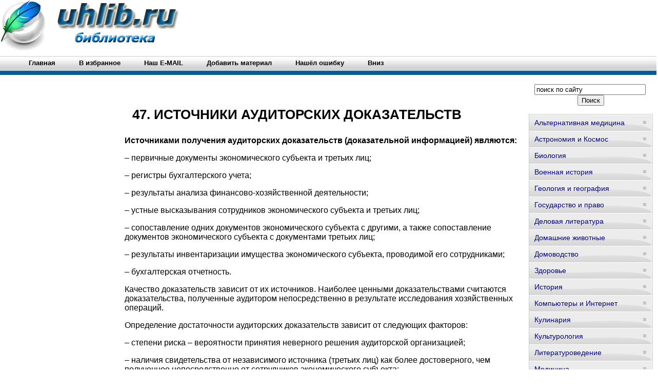

--- FILE ---
content_type: text/html; charset=WINDOWS-1251
request_url: http://www.uhlib.ru/shpargalki/shpargalka_po_auditu/p47.php
body_size: 11634
content:
<html>
<head>
<meta http-equiv="Content-Language" content="ru">
<meta http-equiv="Content-Type" content="text/html; charset=windows-1251">
<link href="/0img/style.css" rel="stylesheet" type="text/css" />
<link rel="SHORTCUT ICON" href="/0img/favicon.ico" type="image/x-icon"> 
<title>47. ИСТОЧНИКИ АУДИТОРСКИХ ДОКАЗАТЕЛЬСТВ / Шпаргалка по аудиту</title>
</head>
<body>
<div align="center">
<center>
<table border="0" cellpadding="0" cellspacing="0" width="1260">
<tr>
<td colspan="3" valign="top" align="left" height="100">
<table border="0" cellpadding="0" cellspacing="0" width="1260" height="100">
<tr>
<td valign="middle" align="center" width="350">
<a href="http://www.uhlib.ru"><img src="http://www.uhlib.ru/0img/logo.jpg" width="350" height="100" title="Онлайн библиотека uhlib.ru"/></a>
</td>
<td valign="middle" align="center" width="910">

<noindex>

<!-- SAPE RTB JS -->
<script
    async="async"
    src="//cdn-rtb.sape.ru/rtb-b/js/415/2/106415.js"
    type="text/javascript">
</script>
<!-- SAPE RTB END -->

<!-- SAPE RTB DIV 728x90 -->
<div id="SRTB_507178"></div>
<!-- SAPE RTB END -->

</noindex>

</td>
</tr>
</table>
</td>
</tr>
<tr>
<td colspan="3" valign="middle" align="left">


<ul class="menu">
		<li><a href="http://www.uhlib.ru/"><b>Главная</b></a></li>
		<li><a rel="sidebar" href="" onclick="this.title=document.title;this.href=document.URL;if(window.external && (!document.createTextNode || (typeof(window.external.AddFavorite)=='unknown'))){window.external.AddFavorite(document.URL, document.title);return false}"><b>В избранное</b></a></li>
		<li><a href="mailto:websi@maleu.ru"><b>Наш E-MAIL</b></a></li>
		<li><a href="mailto:websi@maleu.ru?subject=Материал для сайта  uhlib.ru"><b>Добавить материал</b></a></li>
		<li><a href="mailto:websi@maleu.ru?subject=Ошибка на сайте uhlib.ru"><b>Нашёл ошибку</b></a></li>
		<li><a href="#" onClick="scroll(0,9999999); return false"><b>Вниз</b></a></li>
</ul>

</td>
</tr>
<tr>
<td width="240" valign="top" align="center">

<br>
<noindex>
<!-- SAPE RTB DIV 160x600 -->
<div id="SRTB_735672"></div>
<!-- SAPE RTB END -->
</noindex>

</td>
<td valign="top" align="left" style="padding-left: 5; padding-right: 5" width="780">
<br>

<noindex>
<div align="center">

<!-- SAPE RTB DIV 600x340 -->
<div id="SRTB_507179"></div>
<!-- SAPE RTB END -->

</div>
</noindex>

<br>



<a name="metkadoc1"><h1><p>47. ИСТОЧНИКИ АУДИТОРСКИХ ДОКАЗАТЕЛЬСТВ</p></h1></a><p><b>Источниками получения аудиторских доказательств (доказательной информацией) являются:</b></p><p>– первичные документы экономического субъекта и третьих лиц;</p><p>– регистры бухгалтерского учета;</p><p>– результаты анализа финансово-хозяйственной деятельности;</p><p>– устные высказывания сотрудников экономического субъекта и третьих лиц;</p><p>– сопоставление одних документов экономического субъекта с другими, а также сопоставление документов экономического субъекта с документами третьих лиц;</p><p>– результаты инвентаризации имущества экономического субъекта, проводимой его сотрудниками;</p><p>– бухгалтерская отчетность.</p><p>Качество доказательств зависит от их источников. Наиболее ценными доказательствами считаются доказательства, полученные аудитором непосредственно в результате исследования хозяйственных операций.</p><p>Определение достаточности аудиторских доказательств зависит от следующих факторов:</p><p>– степени риска – вероятности принятия неверного решения аудиторской организацией;</p><p>– наличия свидетельства от независимого источника (третьих лиц) как более достоверного, чем полученное непосредственно от сотрудников экономического субъекта;</p><p>– получения аудиторского доказательства на основе данных системы внутреннего контроля, которое является тем более достоверным, чем лучше состояние системы внутреннего контроля;</p><p>– получения информации в результате самостоятельного анализа или проверки аудиторской организации как более достоверной, чем сведения, полученные от других лиц;</p><p>– получения аудиторских доказательств в форме документов и письменных показаний как более достоверных, чем показания в устной форме;</p><p>– возможности сопоставления выводов, сделанных в результате использования доказательств, полученных из различных источников. Аудиторский риск уменьшается, если аудитор использует доказательства, полученные из различных источников, и разные по форме представления. Если доказательства, полученные из одного источника, противоречат доказательствам, полученным из другого источника, аудитору необходимо использовать дополнительные процедуры, чтобы разрешить возникшие противоречия и быть уверенным в достоверности собранных доказательств и обоснованности полученных выводов.</p><p>Если аудиторской организации экономическим субъектом не представлены существующие документы в полном объеме и она не в состоянии собрать достаточные доказательства по какому-либо счету и (или) операции, аудиторская организация обязана отразить это в отчете (письменной информации руководству экономического субъекта) и может рассмотреть вопрос о подготовке аудиторского заключения, отличного от безусловно-положительного.</p><p>Аудитор должен сопоставлять информацию, полученную из разных источников и в разной форме. Противоречия в доказательствах, полученных из разных источников, служат поводом для более тщательного проведения аудиторских процедур. При этом более достоверной считается информация, полученная в письменной форме самим аудитором непосредственно в результате исследования хозяйственных операций. В МСА в этой связи указано, что если аудиторские доказательства, полученные из разных и не зависящих один от другого источников, совпадают, то это имеет кумулятивный эффект.</p><br><br>
<center><div align="center"><a href="index.php">Оглавление</a></div></center>




<br>
<script type="text/javascript">
<!--
var _acic={dataProvider:10};(function(){var e=document.createElement("script");e.type="text/javascript";e.async=true;e.src="https://www.acint.net/aci.js";var t=document.getElementsByTagName("script")[0];t.parentNode.insertBefore(e,t)})()
//-->
</script>
<br><br>
<div align="center">

<!-- SAPE RTB DIV 728x90 -->
<div id="SRTB_507181"></div>
<!-- SAPE RTB END -->

</div>

</td>
<td width="240" valign="top">

<br>
<div align="center">
<center>
<form method="GET" action="http://www.google.ru/search">
<input type="hidden" name="as_sitesearch" value="uhlib.ru">
<input type="hidden" name="hl" value="ru">
<input type="hidden" name="as_qdr" value="all">
<input onblur="this.value=(this.value=='')?this.title:this.value;" onfocus="this.value=(this.value==this.title)?'':this.value;" value="поиск по сайту" title="поиск по сайту" type="text" name="as_q" size="25">&nbsp;<input type="submit" value="Поиск" name="B1">
</form>
</center>
</div>

<div id="menu3">
<ul>
<li><a href="http://www.uhlib.ru/alternativnaja_medicina/">Альтернативная медицина</a></li>
<li><a href="http://www.uhlib.ru/astronomija_i_kosmos/">Астрономия и Космос</a></li>
<li><a href="http://www.uhlib.ru/biologija/">Биология</a></li>
<li><a href="http://www.uhlib.ru/voennaja_istorija/">Военная история</a></li>
<li><a href="http://www.uhlib.ru/geologija_i_geografija/">Геология и география</a></li>
<li><a href="http://www.uhlib.ru/gosudarstvo_i_pravo/">Государство и право</a></li>
<li><a href="http://www.uhlib.ru/delovaja_literatura/">Деловая литература</a></li>
<li><a href="http://www.uhlib.ru/domashnie_zhivotnye/">Домашние животные</a></li>
<li><a href="http://www.uhlib.ru/domovodstvo/">Домоводство</a></li>
<li><a href="http://www.uhlib.ru/zdorove/">Здоровье</a></li>
<li><a href="http://www.uhlib.ru/istorija/">История</a></li>
<li><a href="http://www.uhlib.ru/kompyutery_i_internet/">Компьютеры и Интернет</a></li>
<li><a href="http://www.uhlib.ru/kulinarija/">Кулинария</a></li>
<li><a href="http://www.uhlib.ru/kulturologija/">Культурология</a></li>
<li><a href="http://www.uhlib.ru/literaturovedenie/">Литературоведение</a></li>
<li><a href="http://www.uhlib.ru/medicina/">Медицина</a></li>
<li><a href="http://www.uhlib.ru/nauchnaja_literatura_prochee/">Научная литература - прочее</a></li>
<li><a href="http://www.uhlib.ru/pedagogika/">Педагогика</a></li>
<li><a href="http://www.uhlib.ru/politika/">Политика</a></li>
<li><a href="http://www.uhlib.ru/psihologija/">Психология</a></li>
<li><a href="http://www.uhlib.ru/religiovedenie/">Религиоведение</a></li>
<li><a href="http://www.uhlib.ru/sad_i_ogorod/">Сад и огород</a></li>
<li><a href="http://www.uhlib.ru/samosovershenstvovanie/">Самосовершенствование</a></li>
<li><a href="http://www.uhlib.ru/sdelai_sam/">Сделай сам</a></li>
<li><a href="http://www.uhlib.ru/sport/">Спорт</a></li>
<li><a href="http://www.uhlib.ru/tehnicheskie_nauki/">Технические науки</a></li>
<li><a href="http://www.uhlib.ru/transport_i_aviacija/">Транспорт и авиация</a></li>
<li><a href="http://www.uhlib.ru/uchebniki/">Учебники</a></li>
<li><a href="http://www.uhlib.ru/fizika/">Физика</a></li>
<li><a href="http://www.uhlib.ru/filosofija/">Философия</a></li>
<li><a href="http://www.uhlib.ru/hobbi_i_remesla/">Хобби и ремесла</a></li>
<li><a href="http://www.uhlib.ru/shpargalki/">Шпаргалки</a></li>
<li><a href="http://www.uhlib.ru/yezoterika/">Эзотерика</a></li>
<li><a href="http://www.uhlib.ru/yurisprudencija/">Юриспруденция</a></li>
<li><a href="http://www.uhlib.ru/jazykoznanie/">Языкознание</a></li>
</ul>
</div>

<br>
<div align="center">
<center>
<noindex>

<!-- SAPE RTB DIV 240x400 -->
<div id="SRTB_507180"></div>
<!-- SAPE RTB END -->

</noindex>
</center>
</div>

</td>
</tr>
<tr>
<td colspan="3" align="center">

<hr>
<a href="http://www.uhlib.ru/"><span>Главная</span></a> | 
<a rel="sidebar" href="" onclick="this.title=document.title;this.href=document.URL;if(window.external && (!document.createTextNode || (typeof(window.external.AddFavorite)=='unknown'))){window.external.AddFavorite(document.URL, document.title);return false}"><span>В избранное</span></a> | 
<a href="mailto:websi@maleu.ru"><span>Наш E-MAIL</span></a> | 
<a href="mailto:websi@maleu.ru?subject=Материал для сайта  uhlib.ru"><span>Добавить материал</span></a> | 
<a href="mailto:websi@maleu.ru?subject=Ошибка на сайте uhlib.ru"><span>Нашёл ошибку</span></a> | 
<a href="#" onClick="scroll(0,0); return false" title="наверх">Наверх</a>
</td>
</tr>
<tr>
<td colspan="3" valign="top" align="left">
<br>

 



</td>
</tr>
</table>

<noindex>
<!-- Yandex.Metrika counter -->
<script type="text/javascript">
(function (d, w, c) {
    (w[c] = w[c] || []).push(function() {
        try {
            w.yaCounter21717796 = new Ya.Metrika({id:21717796,
                    clickmap:true,
                    trackLinks:true,
                    accurateTrackBounce:true});
        } catch(e) { }
    });

    var n = d.getElementsByTagName("script")[0],
        s = d.createElement("script"),
        f = function () { n.parentNode.insertBefore(s, n); };
    s.type = "text/javascript";
    s.async = true;
    s.src = (d.location.protocol == "https:" ? "https:" : "http:") + "//mc.yandex.ru/metrika/watch.js";

    if (w.opera == "[object Opera]") {
        d.addEventListener("DOMContentLoaded", f, false);
    } else { f(); }
})(document, window, "yandex_metrika_callbacks");
</script>
<noscript><div><img src="//mc.yandex.ru/watch/21717796" style="position:absolute; left:-9999px;" alt="" /></div></noscript>
<!-- /Yandex.Metrika counter -->

</noindex>
</center>
</div></body>
</html>